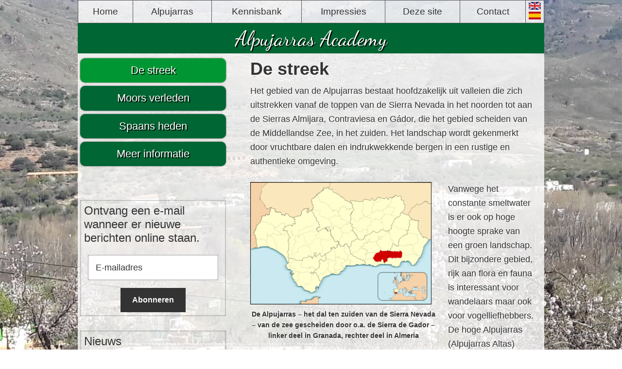

--- FILE ---
content_type: text/html; charset=UTF-8
request_url: https://alpujarras.nl/alpujarras/de-streek/
body_size: 12086
content:
<!DOCTYPE html><html lang="nl"><head ><meta charset="UTF-8" /><meta name="robots" content="noodp,noydir" /><meta name="viewport" content="width=device-width, initial-scale=1" /><link media="all" href="https://alpujarras.nl/wp-content/cache/autoptimize/css/autoptimize_2929e61f660aadad3cd09efefc8d7d35.css" rel="stylesheet"><title>De streek</title><link rel='dns-prefetch' href='//s.w.org' /><link rel="alternate" type="application/rss+xml" title=" &raquo; Feed" href="https://alpujarras.nl/feed/" /><link rel="alternate" type="application/rss+xml" title=" &raquo; Reactiesfeed" href="https://alpujarras.nl/comments/feed/" /><link rel="canonical" href="https://alpujarras.nl/alpujarras/de-streek/" /> <script type="text/javascript">window._wpemojiSettings = {"baseUrl":"https:\/\/s.w.org\/images\/core\/emoji\/13.0.0\/72x72\/","ext":".png","svgUrl":"https:\/\/s.w.org\/images\/core\/emoji\/13.0.0\/svg\/","svgExt":".svg","source":{"concatemoji":"https:\/\/alpujarras.nl\/wp-includes\/js\/wp-emoji-release.min.js?ver=24a12147bca9d422d19cd31a91e7b131"}};
			!function(e,a,t){var n,r,o,i=a.createElement("canvas"),p=i.getContext&&i.getContext("2d");function s(e,t){var a=String.fromCharCode;p.clearRect(0,0,i.width,i.height),p.fillText(a.apply(this,e),0,0);e=i.toDataURL();return p.clearRect(0,0,i.width,i.height),p.fillText(a.apply(this,t),0,0),e===i.toDataURL()}function c(e){var t=a.createElement("script");t.src=e,t.defer=t.type="text/javascript",a.getElementsByTagName("head")[0].appendChild(t)}for(o=Array("flag","emoji"),t.supports={everything:!0,everythingExceptFlag:!0},r=0;r<o.length;r++)t.supports[o[r]]=function(e){if(!p||!p.fillText)return!1;switch(p.textBaseline="top",p.font="600 32px Arial",e){case"flag":return s([127987,65039,8205,9895,65039],[127987,65039,8203,9895,65039])?!1:!s([55356,56826,55356,56819],[55356,56826,8203,55356,56819])&&!s([55356,57332,56128,56423,56128,56418,56128,56421,56128,56430,56128,56423,56128,56447],[55356,57332,8203,56128,56423,8203,56128,56418,8203,56128,56421,8203,56128,56430,8203,56128,56423,8203,56128,56447]);case"emoji":return!s([55357,56424,8205,55356,57212],[55357,56424,8203,55356,57212])}return!1}(o[r]),t.supports.everything=t.supports.everything&&t.supports[o[r]],"flag"!==o[r]&&(t.supports.everythingExceptFlag=t.supports.everythingExceptFlag&&t.supports[o[r]]);t.supports.everythingExceptFlag=t.supports.everythingExceptFlag&&!t.supports.flag,t.DOMReady=!1,t.readyCallback=function(){t.DOMReady=!0},t.supports.everything||(n=function(){t.readyCallback()},a.addEventListener?(a.addEventListener("DOMContentLoaded",n,!1),e.addEventListener("load",n,!1)):(e.attachEvent("onload",n),a.attachEvent("onreadystatechange",function(){"complete"===a.readyState&&t.readyCallback()})),(n=t.source||{}).concatemoji?c(n.concatemoji):n.wpemoji&&n.twemoji&&(c(n.twemoji),c(n.wpemoji)))}(window,document,window._wpemojiSettings);</script> <script type='text/javascript' src='https://alpujarras.nl/wp-content/cache/autoptimize/js/autoptimize_single_49edccea2e7ba985cadc9ba0531cbed1.js?ver=1.12.4-wp' id='jquery-core-js'></script> <script type='text/javascript' id='wprmenu.js-js-extra'>var wprmenu = {"zooming":"no","from_width":"695","push_width":"695","menu_width":"100","parent_click":"yes","swipe":"no","enable_overlay":""};</script> <!--[if lt IE 9]> <script type='text/javascript' src='https://alpujarras.nl/wp-content/themes/genesis/lib/js/html5shiv.min.js?ver=3.7.3' id='html5shiv-js'></script> <![endif]--><link rel="https://api.w.org/" href="https://alpujarras.nl/wp-json/" /><link rel="alternate" type="application/json" href="https://alpujarras.nl/wp-json/wp/v2/pages/95" /><link rel="EditURI" type="application/rsd+xml" title="RSD" href="https://alpujarras.nl/xmlrpc.php?rsd" /><link rel="alternate" type="application/json+oembed" href="https://alpujarras.nl/wp-json/oembed/1.0/embed?url=https%3A%2F%2Falpujarras.nl%2Falpujarras%2Fde-streek%2F" /><link rel="alternate" type="text/xml+oembed" href="https://alpujarras.nl/wp-json/oembed/1.0/embed?url=https%3A%2F%2Falpujarras.nl%2Falpujarras%2Fde-streek%2F&#038;format=xml" /><link rel="pingback" href="https://alpujarras.nl/xmlrpc.php" /><style>@import url('https://fonts.googleapis.com/css?family=Dancing+Script');

.post-edit-link{display:none}
a:focus{outline:0;}

body{background-color:initial;word-break:break-word;}
body,h1,h2,h3,h4,h5,h6{font-family:"Comic Sans MS", sans-serif;}
.nav-primary{border-bottom:0;text-align:center;}
.genesis-nav-menu{display:table;}
.nav-primary .genesis-nav-menu .menu-item{
display:table-cell;
text-align:center;
border:1px solid #555;
vertical-align:middle;
}
.nav-primary .genesis-nav-menu .menu-item .sub-menu .menu-item{
display:inline-block;
text-align:left;
}
.nav-primary .genesis-nav-menu li.menu-item:not(:first-child){border-left:0;}
.nav-primary .genesis-nav-menu .menu-item .sub-menu li.menu-item{border-left:initial;}
.nav-primary .genesis-nav-menu a{padding:.7em;font-weight:normal;font-size:1.2em;}
.genesis-nav-menu a:hover,.genesis-nav-menu a:focus,.genesis-nav-menu .current-menu-item > a, .genesis-nav-menu .sub-menu .current-menu-item > a:hover{
color:#006633;
text-decoration:none;
transition:all linear .2s;
transform:scale(1.05);
}
.genesis-nav-menu li.menu-flags a{
display:block;
margin:1px 0;
padding:0;
}
.genesis-nav-menu li.menu-flags a:hover{
transition:initial;
transform:initial;
}
.menu-flags a img{
width:25px;
}

.site-inner{padding-top:0;}
.site-inner,.wrap{background-color:rgba(255,255,255,.8);}
.grn-box{background-color:#006633;text-align:center;}
.grn-title{font-family:'Dancing Script', cursive;color:#fff;font-size:2.4em;font-weight:normal;text-shadow:2px 2px #000;line-height:145%;margin:0;}
.grn-box a{
display:inline-block;
font-family:Arial, 'Helvetica Neue', Helvetica, sans-serif;
color:#fff;
text-decoration:none;
letter-spacing:1;
padding:.5em 1em;
}
.grn-box a:hover{text-decoration:underline;}

.content-sidebar-wrap{padding:0 5px 5px;}
main{padding-top:10px;}
main article{text-shadow:0px 0px 4px #fff;}
.full-width-content main{float:initial;}
.full-width-content main article{padding:.5em 1em 1em;}
.blog-template-description{
padding:.5em 1em;
margin-bottom:1em;
}
.page-template-page_blog main article{
background-color:rgba(255,255,255,.8);
margin:0 .5em .5em;
padding:.5em;
box-shadow:0 0 3px #555;
}
.page-template-page_blog main article:hover{
background-color:#fff;
}

.page-template-page_blog article .entry-title-link{
color:#006633;
text-decoration:none;
}
.page-template-page_blog article .entry-title-link:hover{
text-decoration:underline;
transition:all linear .2s;
}
.page-template-page_blog main article .entry-content p{
margin:0;
}

.page-id-14 aside section + section,.parent-pageid-14 aside section + section,.post-top-parent-ID-14 aside section + section{display:none;}
.page-id-14 aside section + section +section, .parent-pageid-14 aside section + section + section, .post-top-parent-ID-14 aside section + section +section{display:block;}
.page-id-24 aside h2 + section,.parent-pageid-24 aside h2 + section,.post-top-parent-ID-24 aside h2 + section{display:none;}

.page-id-203 article.post header p{margin-bottom:0;}
.page-id-203 article.post div.entry-content{display:none;}

aside .menu{margin:10px 0;}
aside .menu li{padding-bottom:0;margin-bottom:7px;}
aside .menu .menu-item a{display:block;
background-color:#006633;
color:#fff;
font-size:1.4em;
text-decoration:none;
text-align:center;
text-shadow:2px 2px #000;
padding:.32em 0;
border-radius:10px;
box-shadow:0 0 3px #555;
}
aside .menu .menu-item a:hover{
background-color:#005633;
transition:all linear .2s;
transform:scale(1.015);
}
aside .menu .current-menu-item a,aside .menu .current-menu-parent a{background-color:#009633;}
aside .menu .menu-item .sub-menu{display:none;}
aside .menu .current-menu-item .sub-menu,aside .menu .current-menu-parent .sub-menu{display:block;}
aside .menu .sub-menu li{margin:0;}
aside .menu .menu-item .sub-menu a{
text-align:left;
color:#000;
background-color:#fff;
padding:4px 10px;
margin:10px auto;
width:90%;
border-radius:initial;
text-shadow:none;
box-shadow:0 0 3px #aaa;
transition:transform linear .2s;
}
aside .menu .sub-menu .current-menu-item a,aside .menu .sub-menu .menu-item a:hover{
border:1px solid green ;
padding:3px 9px;
}
aside .menu .sub-menu .menu-item a:hover{
transform:scale(1.015);
}

aside h3.widget-title{font-weight:400;}
.sidebar .jetpack_subscription_widget{
padding:.5em;
box-shadow:inset 0 0 3px #555;
margin-bottom:30px;
}
.jetpack_subscription_widget form{text-align:center;}
.jetpack_subscription_widget form input[type=email]{box-shadow:inset 0 0 3px #555;}
.jetpack_subscription_widget form p{margin-bottom:15px;}
.jetpack_subscription_widget form input[type=submit]{
margin-bottom:10px;
background-color:#006633;
box-shadow:0 0 3px #555;
}
.jetpack_subscription_widget form input[type=submit]:hover{
background-color:#009633;
transform:scale(1.015);
}
.jetpack_subscription_widget div.success{
background-color:#fff;
padding:.5em;
border:2px solid orange;
}

.widget_recent_entries{
padding:.5em;
box-shadow:inset 0 0 3px #555;
}
.widget_recent_entries li{padding:0;}
.widget_recent_entries a{
display:block;
color:#006633;
font-weight:bold;
font-size:1.2em;
text-decoration:none;
padding:.4em .4em;
box-shadow:0 0 1px #555;
}
.widget_recent_entries a:hover{background-color: rgba(255,255,255,.7);}

.entry{margin-bottom:0;}
.entry-content a{font-weight:bold;color:#006633;}

.wpcf7-form input,.wpcf7-form textarea{border:1px solid #555;}
/*
.wpcf7-form input[type="checkbox"]{outline:1px solid #555}
*/
.wpcf7-form span.Privacybeleid{
background-color:#fff;
padding:9px 17px 12px 0;
border:1px solid #555;
}

.wpcf7-form .wpcf7-response-output{background-color:#fff;}

.home-tiles{text-align:center;}
.home-tiles .flip-container{
display:inline-block;
margin:.5em 3em;
-webkit-perspective:1000;-moz-perspective: 1000;-ms-perspective:1000;perspective:1000px;-ms-transform:perspective(1000px);-moz-transform:perspective(1000px);-moz-transform-style:preserve-3d;-ms-transform-style:preserve-3d;
}
.home-tiles .flip-container:hover .back{-webkit-transform:rotateY(0deg);-moz-transform:rotateY(0deg);-o-transform:rotateY(0deg);-ms-transform:rotateY(0deg);transform:rotateY(0deg);}
.home-tiles .flip-container:hover .front{-webkit-transform:rotateY(180deg);-moz-transform:rotateY(180deg);-o-transform:rotateY(180deg);transform:rotateY(180deg);}
.home-tiles .flip-container,.home-tiles .front,.home-tiles .back{width:320px;height:240px;border-radius:20px;}
.home-tiles .flip-container:hover,.home-tiles .flip-container:hover .front,.home-tiles .flip-container:hover .back{}
.home-tiles .flipper{text-align:center;
-webkit-transition:0.6s;-webkit-transform-style:preserve-3d;-ms-transition:0.6s;-moz-transition:0.6s;-moz-transform:perspective(1000px);-moz-transform-style:preserve-3d;-ms-transform-style:preserve-3d;transition:0.6s;transform-style:preserve-3d;position:relative;
}
.home-tiles .front,.home-tiles .back{display:table;
box-shadow:0 0 5px #888;
-webkit-backface-visibility:hidden;-moz-backface-visibility:hidden;-ms-backface-visibility:hidden;backface-visibility:hidden;-webkit-transition:0.6s;-webkit-transform-style:preserve-3d;-webkit-transform:rotateY(0deg);-moz-transition:0.6s;-moz-transform-style:preserve-3d;-moz-transform:rotateY(0deg);-o-transition:0.6s;-o-transform-style:preserve-3d;-o-transform:rotateY(0deg);-ms-transition:0.6s;-ms-transform-style:preserve-3d;-ms-transform:rotateY(0deg);transition:0.6s;transform-style:preserve-3d;transform:rotateY(0deg);position:absolute;top:0;left:0;
}
.home-tiles .tile1 .front{background:url(wp-content/uploads/geschiedenis-alpujarras.jpg);background-size:contain;}
.home-tiles .tile2 .front{background:url(wp-content/uploads/val-van-granada.jpg);background-size:contain;}
.home-tiles .tile3 .front{background:url(wp-content/uploads/denken-alpujarras.jpg);background-size:contain;}
.home-tiles .tile4 .front{background:url(wp-content/uploads/wandelen-fietsen-alpujarras.jpg);background-size:contain;}
.home-tiles .front{-webkit-transform:rotateY(0deg);-ms-transform:rotateY(0deg);z-index:2;}
.home-tiles .back{background:rgba(255, 255, 255, 0.5);
-webkit-transform:rotateY(-180deg);-moz-transform:rotateY(-180deg);-o-transform:rotateY(-180deg);-ms-transform:rotateY(-180deg);transform:rotateY(-180deg);
}
.home-tiles .front h2{
display:table-cell;
vertical-align:middle;
color:#fff;
text-shadow:2px 2px 5px #000;
font-size:2em;
font-weight:normal;
}
.home-tiles .back p{
color:#000;
text-align:left;
display:table-cell;
vertical-align:middle;
padding:0 1em;}
.home-tiles a{font-weight:initial;}

table{word-break:initial;}
.taligncenter{text-align:center;}

table.tborder th,table.tborder td{border:1px solid #555;}
table.tcellpadding5 th,table.tcellpadding5 td{padding:5px;}
table.tcellpadding10 th,table.tcellpadding10 td{padding:10px;}

@media screen and (min-width: 1021px){
.sidebar-content main article{padding-right:.7em;}
}
@media screen and (max-width: 1020px){
.genesis-nav-menu li.menu-flags{min-width:31px;}
.sidebar-content .content-sidebar-wrap main{
border-bottom:2px dotted #ccc;
margin-bottom:2em;
}
.sidebar-content .content-sidebar-wrap main,.sidebar-content .content-sidebar-wrap aside{float:none;}
.content-sidebar-wrap aside{
max-width:400px;
margin:0 auto;
}
.sidebar-content main article{padding-left:.7em;padding-right:.7em;}
.home-tiles .flip-container{margin:.2em;}
}
@media screen and (max-width: 880px){
.site-inner, .wrap{padding-left:0;padding-right:0;}
}
@media screen and (max-width: 715px){
.full-width-content main article,.sidebar-content main article{padding:.5em 0 1em;}
}
@media screen and (max-width: 695px){
nav.nav-primary{display:none;}
#menu-item-664{margin-bottom:1.5em!important;}
.menu-item-667 a{background-image:url(https://alpujarras.nl/wp-content/uploads/flag-en-mobile.png);}
.menu-item-668 a{background-image:url(https://alpujarras.nl/wp-content/uploads/flag-es-mobile.png);}
.menu-item-667 a,.menu-item-668 a{
background-repeat:no-repeat;
background-position:left center;
padding-left:40px!important;
margin-left:.5em;
}
}
@media screen and (max-width: 350px){
.home-tiles .flip-container, .home-tiles .front, .home-tiles .back{
width:280px;
height:210px;
font-size:.9em;
}
}
@media screen and (max-width: 319px){
.home-tiles .front h2{font-size:2.5rem;}
.home-tiles .flip-container, .home-tiles .front, .home-tiles .back{
width:220px;
height:165px;
font-size:1.2rem;
}
}
@media screen and ( min-width:1921px ){
body:not(.page-id-42):not(.parent-pageid-42):not(.page-id-1944):not(.parent-pageid-1944){background:url(/wp-content/uploads/alpujarras-bg-4128.jpg) no-repeat center center fixed;}
body.page-id-42,body.parent-pageid-42{background:url(/wp-content/uploads/alpujarras-denken-bg-2993.jpg) no-repeat center center fixed;}
body.page-id-1944,body.parent-pageid-1944{background:url(/wp-content/uploads/alpujarras-sevilla-bg-2993.jpg) no-repeat center center fixed;}
body{
-webkit-background-size:cover;
-moz-background-size:cover;
-o-background-size:cover;
background-size:cover;}
}
@media screen and ( min-width:1000px ) and (max-width: 1920px){
body:not(.page-id-42):not(.parent-pageid-42):not(.page-id-1944):not(.parent-pageid-1944){background:url(/wp-content/uploads/alpujarras-bg.jpg) no-repeat center center fixed;}
body.page-id-42,body.parent-pageid-42{background:url(/wp-content/uploads/alpujarras-denken-bg.jpg) no-repeat center center fixed;}
body.page-id-1944,body.parent-pageid-1944{background:url(/wp-content/uploads/alpujarras-sevilla-bg.jpg) no-repeat center center fixed;}
body{
-webkit-background-size:cover;
-moz-background-size:cover;
-o-background-size:cover;
background-size:cover;}
}</style><link rel="icon" href="https://alpujarras.nl/wp-content/uploads/cropped-alpujarras-1-32x32.png" sizes="32x32" /><link rel="icon" href="https://alpujarras.nl/wp-content/uploads/cropped-alpujarras-1-192x192.png" sizes="192x192" /><link rel="apple-touch-icon" href="https://alpujarras.nl/wp-content/uploads/cropped-alpujarras-1-180x180.png" /><meta name="msapplication-TileImage" content="https://alpujarras.nl/wp-content/uploads/cropped-alpujarras-1-270x270.png" /></head><body class="page-template-default page page-id-95 page-child parent-pageid-14 header-full-width sidebar-content post-top-parent-ID-14" itemscope itemtype="https://schema.org/WebPage"><div class="site-container"><ul class="genesis-skip-link"><li><a href="#genesis-nav-primary" class="screen-reader-shortcut"> Spring naar de hoofdnavigatie</a></li><li><a href="#genesis-content" class="screen-reader-shortcut"> Skip to content</a></li><li><a href="#genesis-sidebar-primary" class="screen-reader-shortcut"> Spring naar de eerste sidebar</a></li></ul><nav class="nav-primary" aria-label="Hoofd" itemscope itemtype="https://schema.org/SiteNavigationElement" id="genesis-nav-primary"><div class="wrap"><ul id="menu-main" class="menu genesis-nav-menu menu-primary js-superfish"><li id="menu-item-37" class="menu-item menu-item-type-post_type menu-item-object-page menu-item-home menu-item-37"><a href="https://alpujarras.nl/" itemprop="url"><span itemprop="name">Home</span></a></li><li id="menu-item-36" class="menu-item menu-item-type-post_type menu-item-object-page current-page-ancestor menu-item-36"><a href="https://alpujarras.nl/alpujarras/" itemprop="url"><span itemprop="name">Alpujarras</span></a></li><li id="menu-item-35" class="menu-item menu-item-type-post_type menu-item-object-page menu-item-35"><a href="https://alpujarras.nl/cursussen/" itemprop="url"><span itemprop="name">Kennisbank</span></a></li><li id="menu-item-4001" class="menu-item menu-item-type-post_type menu-item-object-page menu-item-4001"><a href="https://alpujarras.nl/impressies/fotos-uit-de-omgeving/" itemprop="url"><span itemprop="name">Impressies</span></a></li><li id="menu-item-33" class="menu-item menu-item-type-post_type menu-item-object-page menu-item-33"><a href="https://alpujarras.nl/deze-site/" itemprop="url"><span itemprop="name">Deze site</span></a></li><li id="menu-item-32" class="menu-item menu-item-type-post_type menu-item-object-page menu-item-32"><a href="https://alpujarras.nl/contact/" itemprop="url"><span itemprop="name">Contact</span></a></li><li class="menu-item menu-flags"><a href="//alpujarras.nl/en/"><img src="/wp-content/uploads/flag-en.png" alt="UK flag for English information" title="English"></a><a href="//alpujarras.nl/es/"><img src="/wp-content/uploads/flag-es.png" alt="Spanish flag for Spanish information" title="Español"></a></li></ul></div></nav><div class="site-inner"><div class="grn-box"><h3 class="grn-title">Alpujarras Academy</h3></div><div class="content-sidebar-wrap"><main class="content" id="genesis-content"><article class="post-95 page type-page status-publish entry" itemscope itemtype="https://schema.org/CreativeWork"><header class="entry-header"><h1 class="entry-title" itemprop="headline">De streek</h1></header><div class="entry-content" itemprop="text"><p>Het gebied van de Alpujarras bestaat hoofdzakelijk uit valleien die zich uitstrekken vanaf de toppen van de Sierra Nevada in het noorden tot aan de Sierras Almijara, Contraviesa en Gádor, die het gebied scheiden van de Middellandse Zee, in het zuiden. Het landschap wordt gekenmerkt door vruchtbare dalen en indrukwekkende bergen in een rustige en authentieke omgeving.</p><div id="attachment_218" style="width: 383px" class="wp-caption alignleft"><img aria-describedby="caption-attachment-218" loading="lazy" class="wp-image-218" src="https://alpujarras.nl/wp-content/uploads/2018/09/Alpujarras-Location1-300x202.png" alt="" width="373" height="251" srcset="https://alpujarras.nl/wp-content/uploads/2018/09/Alpujarras-Location1-300x202.png 300w, https://alpujarras.nl/wp-content/uploads/2018/09/Alpujarras-Location1-768x518.png 768w, https://alpujarras.nl/wp-content/uploads/2018/09/Alpujarras-Location1.png 1000w" sizes="(max-width: 373px) 100vw, 373px" /><p id="caption-attachment-218" class="wp-caption-text">De Alpujarras &#8211; het dal ten zuiden van de Sierra Nevada &#8211; van de zee gescheiden door o.a. de Sierra de Gador &#8211; linker deel in Granada, rechter deel in Almeria</p></div><p>Vanwege het constante smeltwater is er ook op hoge hoogte sprake van een groen landschap. Dit bijzondere gebied, rijk aan flora en fauna is interessant voor wandelaars maar ook voor vogelliefhebbers. De hoge Alpujarras (Alpujarras Altas) bestaan hoofdzakelijk uit bergruggen en dalen, die haaks op de hoofdas van de Sierra Nevada liggen. In dit gebied zijn de hoogste pieken Pico Veleta en Mulhacen meestal goed zichtbaar. Hier ligt ook het hoogstgelegen dorp van Spanje Trevélez.</p><p>De belangrijke rivieren in dit gebied zijn de rio Guadalfeo (in het Granadiense deel) en de rio Andarax (in het Almeriense deel). Zij stromen tussen de hoge en de lage Alpujarras. In het dal bevinden zich de cortijos (boerderijen). De zuidelijke Alpujarras lopen over in het kustgebergte, de Sierra de Contraviesa. Hier vindt u kleine witte dorpjes en vele wijn-, amandel- en olijfboomgaarden.</p><p>Een deel van de Alpujarras ligt in het Natuurpark <a href="https://nl.wikipedia.org/wiki/Sierra_Nevada_(Spanje)" target="_blank" rel="noopener">Sierra Nevada</a> (in totaal ca. 170.000 hectare groot). Het Natuurpark wordt aan de zuidkant begrensd door de weg Lanjaron-Pitres-Berchules-Laujar de Andarax-Fondón-Canjayar. Ongeveer 90.000 hectare werd in 1999 tot Nationaal Park uitgeroepen, waarmee de hoogste toppen en hun omliggende gebied extra speciale bescherming genieten. Dit is voor het behoud van het ecosysteem en de bedreigde endemische plantensoorten belangrijk. Het gebied waarin de Veleta en Mulhacen liggen is niet toegankelijk voor auto&#8217;s maar wel voor wandelaars of fietsers. Naast natuurbeheer heeft het Natuurpark nog andere doelen: de economische groei van dorpen in het gebied en het behoud van de aanwezige cultuurrijkdommen.</p><p>Het Granadiense deel is behoorlijk &#8220;verEngelst&#8221; en toeristisch. Het Almeriense deel is nog &#8220;authentiek Spaans&#8221;, het is voor Spanjaarden een aantrekkelijk gebied voor vakanties &#8220;in de bergen&#8221; en een tweede huis hebben in Laujar of Fondón telt.</p><p><strong>De Alta Alpujarra Almeriense</strong></p><div id="attachment_3421" style="width: 329px" class="wp-caption alignleft"><img aria-describedby="caption-attachment-3421" loading="lazy" class="wp-image-3421" src="https://alpujarras.nl/wp-content/uploads/2020/08/Alta-Alpujarra-Almeriense-logo-2020.jpg" alt="" width="319" height="179" /><p id="caption-attachment-3421" class="wp-caption-text">Het gemeenschappelijke merk van de Alta Alpujarra Almeriense</p></div><p>Met dit initiatief willen 6 hooggelegen gemeentes/dorpen van het Almeriense deel van de Alpujarras gaan samenwerken waar het hun positionering naar buiten betreft. Het gaat om Laujar de Andarax, Fondón, Fuente Victoria, Alcolea, Paterna del Rio en Bayarcál. De dorpen liggen allemaal op zo&#8217;n 1.000 meter hoogte tegen de zuidflank van de Sierra Nevada.</p><p>De saenwerking krijgt vorm sinds 2020. Met dit gemeenschappelijke merk willen de gemeenten zowel hun economische waarde als hun toeristische aantrekkelijkheid onder de aandacht gaan brengen. Er komt een afzonderlijke website met informatie. Alpujarras Academy steunt het initiatief van harte, en met een beetje Engels &#8230;</p><p><strong>Het klimaat</strong><br /> Het klimaat van de Alpujarras kent vanwege zijn hoogteverschillen grote contrasten. De zomers zijn warm en droog maar extreme hitte zoals in andere gebieden van Andalusië kent men hier niet. De meeste regen valt in de herfst maar ook er zijn grote contrasten tussen de lagere gebieden en de hogere valleien en bergtoppen. De winter kan behoorlijk koud zijn. Maar omdat de zon hier bijna altijd schijnt is het ook dan prima weer om er op uit te trekken. Vuistregel is dat er 20 graden verschil is tussen dag en nacht. In de zomer op 1000 meter hoogte (veel dorpjes liggen zo hoog): bij een dagtemperatuur van 35 graden een nacht van 20 graden; in de winter bij een dagtemperatuur van 20 graden een nacht van rond het vriespunt.</p><p><strong>De Indalo van Almeria</strong><br /> De Indalo is een prehistorisch magisch symbool, dat meer dan 100 jaar geleden gevonden werd in <a href="http://www.hazyenves.es/cueva-de-los-letreros/">de grot van &#8220;Los Letreros&#8221;</a> (&#8220;De Borden&#8221;) in het natuurpark Sierra de María-Los Vélez in Vélez Blanco, Almería, Spain.</p><div id="attachment_1060" style="width: 199px" class="wp-caption alignleft"><img aria-describedby="caption-attachment-1060" loading="lazy" class="wp-image-1060" src="https://alpujarras.nl/wp-content/uploads/2018/12/Indalo-grottekening.jpg" alt="" width="189" height="252" /><p id="caption-attachment-1060" class="wp-caption-text">De grottekening van de Indalo</p></div><p>De Indalo is een gelukssymbool geworden in Almeria, Je vindt het op huizen en ook ondernemers gebruiken het. Het beschermt tegen het kwade en geldt als een totem, dus als een natuurlijk of bovennatuurlijk voorwerp, wezen of dier dat persoonlijke symbolische betekenis voor een individu heeft en met wiens fenomenen en energie men zich sterk verbonden voelt. Maar die werking heeft het alleen als het een geschenk is. De oorsprong gaat terug tot 2500 voor onze jaartelling Het pictogram is vernoemd  naar de heilige Sint Indaletius. Indalo komt van het latijn Indo Eccius (Boodschapper van de Goden; meervoud – dat (nog) wel …) in de Iberische taal.</p><p>Volgens de legende was de Indalo een geest die een regenboog in zijn handen kon houden en dragen (vandaar de boog boven de mens-figuur). De Indalo is door de provincie Almeria als haar officiële symbool geadopteerd. Sommigen geloven dat het verhaal achter het symbool dat is van een mens die in een grot schuilt voor de regen, en wanneer de regen ophoudt verschijnt er een regenboog. Als de mens wegloopt van de wand va de grot blijft het beeld daar achter. De Amerikaanse organisatie ter bescherming van inheemse cultuur Cultural</p><p><strong>Bezoek de Grot van Los Letreros</strong><br /> Dit gebied is door UNESCO uitgeroepen tot historisch erfgoed. Op de weg van Velez Rubio naar Velez Blanco neem je nèt voor Velez Blanco de afslag naar links. Volg het bordje Cuevas de Los Letreros. Een klein weggetje voert je langs historische overblijfselen, want hier is 6500 jaar geleden een prehistorisch dorp opgericht. De grotten (cuevas) kun je alleen met een gids bezoeken, zorg voor goed schoeisel want er is geen mooi pad naar boven.</p><p>Lees hier een (nog) wat uitgebreidere uitleg, met ook aandacht voor de meer recente ontwikkelingen en aandacht voor het symbool in het Engels <a href="http://www.andalucia.com/province/almeria/indalo/home.htm">op de website van Andalucia.com.</a></p><p><strong>Eerste nederzetting op het Iberisch schiereiland werd gesticht in Almería</strong></p><p>Onderzoekers van de Universiteit van Granada hebben ontdekt dat de oudste stad van het Iberisch schiereiland 5000 jaar geleden werd gesticht nabij de huidige stad Almería. De stad werd gebouwd rondom een necropolis die meer dan duizend jaar in gebruik is geweest.</p><p>Bij belangrijke historische nederzettingen in Spanje denk je al snel aan steden als Barcelona, Madrid, Sevilla of Valencia. Maar van deze steden was 5 duizend jaar geleden nog niet veel te zien. De eerste stad van wat nu Spanje en Portugal is, bevindt zich zo’n 25 kilometer ten noorden van Almería en heet <a href="https://www.andalucia.org/en/santa-fe-de-mondujar-cultural-tourism-enclave-arqueologico-los-millares" target="_blank" rel="noopener">Los Millares</a>.</p><p>Gonzalo Aranda, leider van het onderzoek naar deze archeologische nederzetting, vertelt aan de Spaanse krant La Vanguardia dat hij samen met een team van archeologen in 2012 startte met een onderzoek naar de datering van Los Millares en megalithische samenlevingen op het zuidoosten van het schiereiland. Zij ontdekten dat de necropolis Los Millares tussen 3219 en 3124 voor Christus in gebruik moet zijn genomen, de tot nu toe oudste nederzetting die wetenschappers hebben kunnen dateren.</p><p><strong>Belangrijke West-Europese archeologische vindplaats</strong></p><p>Los Millares is een van de belangrijkste archeologische vindplaatsen van West-Europa en werd ontdekt aan het einde van de negentiende eeuw, bij de aanleg van een spoorlijn tussen Almería en Linares en bevindt zich op een heuvel in de huidige gemeente Santa Fe de Mondújar, op enkele kilometers van de mediterrane kust. Op deze plaats werd een dubbel ommuurde enclave van liefst 19 hectare gesticht met verdedigingswerken en een begraafplaats met 80 collectieve graven. De rijkdom aan grafgiften in deze cultuur was uniek en bestond onder andere uit struisvogeleierschalen en voorwerpen van amber en ivoor.</p><p>Het einde van de begrafenisrituelen en het leven in de stad om de begraafplaats heen, voltrok zich volgens het recente onderzoek gelijktijdig in de kopertijd, rond 2200 voor Christus. Uit de uiteenlopende dateringen van de graven kan worden opgemaakt dat de necropolis in diverse tijdvlakken en met verschillende intensiteit werd gebruikt. Dat heeft de onderzoekers in de gelegenheid gesteld om de verschillende begrafenisrituelen chronologisch in kaart te brengen. Tot nu toe werd ervan uitgegaan dat de cultuur van Los Millares zich binnen één tijdvlak had afgespeeld. De nederzetting die ooit gesticht werd als een heilige plaats, werd in de daaropvolgende eeuwen bewoond door verschillende sociale groeperingen waarmee de eerste stad van het Iberisch Schiereiland geboren was.</p><p><strong>Steden ontstonden niet om economische motieven</strong></p><p>Het ontstaan van de eerste steden heeft volgens Aranda niets te maken met economische motieven, zoals vaak wordt gesuggereerd. De reden moet eerder gezocht worden in het stichten van een beschermde plaats waar de diverse bevolkingsgroepen uit de diverse historische tijdvlakken op een beschermde en veilige manier uiting konden geven aan hun perceptie van de realiteit die traditiegetrouw voor de hele mensheid verborgen is gebleven.</p><p>Volgens het onderzoek van Aranda werd de nederzetting zo’n 4.100 jaar geleden voorgoed verlaten en ontstond in dit gebied de Arga cultuur die zich over het hele oostelijke deel van Andalusië en de Levant verspreidde gedurende de Bronstijd.</p><p>(<strong>Bron</strong>: <a href="https://inspanje.nl/cultuur/13340/eerste-nederzetting-op-iberisch-schiereiland-werd-gesticht-in-almeria/">InSpanje</a>, 2 mei 2020)</p></div></article></main><aside class="sidebar sidebar-primary widget-area" role="complementary" aria-label="Primaire Sidebar" itemscope itemtype="https://schema.org/WPSideBar" id="genesis-sidebar-primary"><h2 class="genesis-sidebar-title screen-reader-text">Primaire Sidebar</h2><section id="nav_menu-2" class="widget widget_nav_menu"><div class="widget-wrap"><div class="menu-side-alpujarras-container"><ul id="menu-side-alpujarras" class="menu"><li id="menu-item-109" class="menu-item menu-item-type-post_type menu-item-object-page current-menu-item page_item page-item-95 current_page_item menu-item-109"><a href="https://alpujarras.nl/alpujarras/de-streek/" aria-current="page" itemprop="url">De streek</a></li><li id="menu-item-107" class="menu-item menu-item-type-post_type menu-item-object-page menu-item-107"><a href="https://alpujarras.nl/alpujarras/moors-verleden/" itemprop="url">Moors verleden</a></li><li id="menu-item-106" class="menu-item menu-item-type-post_type menu-item-object-page menu-item-106"><a href="https://alpujarras.nl/alpujarras/spaans-heden/" itemprop="url">Spaans heden</a></li><li id="menu-item-162" class="menu-item menu-item-type-post_type menu-item-object-page menu-item-162"><a href="https://alpujarras.nl/alpujarras/meer-informatie/" itemprop="url">Meer informatie</a></li></ul></div></div></section><section id="nav_menu-3" class="widget widget_nav_menu"><div class="widget-wrap"><div class="menu-side-cursussen-container"><ul id="menu-side-cursussen" class="menu"><li id="menu-item-1984" class="menu-item menu-item-type-post_type menu-item-object-page menu-item-has-children menu-item-1984"><a href="https://alpujarras.nl/cursussen/al-andalus-moors-spanje/" itemprop="url">Al-Andalus (Moors Spanje)</a><ul class="sub-menu"><li id="menu-item-2011" class="menu-item menu-item-type-post_type menu-item-object-page menu-item-2011"><a href="https://alpujarras.nl/cursussen/al-andalus-moors-spanje/cursusinhoud/" itemprop="url">Eerste oriëntatie Al-Andalus</a></li><li id="menu-item-2015" class="menu-item menu-item-type-post_type menu-item-object-page menu-item-2015"><a href="https://alpujarras.nl/cursussen/al-andalus-moors-spanje/cursusmateriaal/" itemprop="url">Kenbronnen</a></li><li id="menu-item-1989" class="menu-item menu-item-type-post_type menu-item-object-page menu-item-1989"><a href="https://alpujarras.nl/cursussen/al-andalus-moors-spanje/verder-lezen-al-andalus/" itemprop="url">Verder lezen</a></li></ul></li><li id="menu-item-114" class="menu-item menu-item-type-post_type menu-item-object-page menu-item-has-children menu-item-114"><a href="https://alpujarras.nl/cursussen/geschiedenis/" itemprop="url">Geschiedenis van al-Andalus</a><ul class="sub-menu"><li id="menu-item-196" class="menu-item menu-item-type-post_type menu-item-object-page menu-item-196"><a href="https://alpujarras.nl/cursussen/geschiedenis/cursusinhoud-geschiedenis/" itemprop="url">Eerste oriëntatie Geschiedenis</a></li><li id="menu-item-195" class="menu-item menu-item-type-post_type menu-item-object-page menu-item-195"><a href="https://alpujarras.nl/cursussen/geschiedenis/cursusmateriaal-geschiedenis/" itemprop="url">Kenbronnen</a></li><li id="menu-item-194" class="menu-item menu-item-type-post_type menu-item-object-page menu-item-194"><a href="https://alpujarras.nl/cursussen/geschiedenis/verder-lezen-geschiedenis/" itemprop="url">Verder lezen</a></li></ul></li><li id="menu-item-113" class="menu-item menu-item-type-post_type menu-item-object-page menu-item-has-children menu-item-113"><a href="https://alpujarras.nl/cursussen/denken/" itemprop="url">Denken in al-Andalus</a><ul class="sub-menu"><li id="menu-item-237" class="menu-item menu-item-type-post_type menu-item-object-page menu-item-237"><a href="https://alpujarras.nl/cursussen/denken/cursusinhoud-denken/" itemprop="url">Eerste oriëntatie Denken</a></li><li id="menu-item-236" class="menu-item menu-item-type-post_type menu-item-object-page menu-item-236"><a href="https://alpujarras.nl/cursussen/denken/cursusmateriaal-denken/" itemprop="url">Kenbronnen</a></li><li id="menu-item-283" class="menu-item menu-item-type-post_type menu-item-object-page menu-item-283"><a href="https://alpujarras.nl/cursussen/denken/verder-lezen-denken/" itemprop="url">Verder lezen</a></li></ul></li><li id="menu-item-4648" class="menu-item menu-item-type-post_type menu-item-object-page menu-item-has-children menu-item-4648"><a href="https://alpujarras.nl/cursussen/inbreng-verdringing-taal/" itemprop="url">Inbreng, Verdringing en Taal</a><ul class="sub-menu"><li id="menu-item-4651" class="menu-item menu-item-type-post_type menu-item-object-page menu-item-4651"><a href="https://alpujarras.nl/cursussen/inbreng-verdringing-taal/maatschappelijk-en-wetenschappelijk-erfgoed/" itemprop="url">Maatschappelijk en Wetenschappelijk Erfgoed</a></li><li id="menu-item-4650" class="menu-item menu-item-type-post_type menu-item-object-page menu-item-4650"><a href="https://alpujarras.nl/cursussen/inbreng-verdringing-taal/gedachten-erfgoed/" itemprop="url">Gedachten-Erfgoed</a></li><li id="menu-item-4649" class="menu-item menu-item-type-post_type menu-item-object-page menu-item-4649"><a href="https://alpujarras.nl/cursussen/inbreng-verdringing-taal/taalkundig-erfgoed/" itemprop="url">Taalkundig Erfgoed</a></li><li id="menu-item-4762" class="menu-item menu-item-type-post_type menu-item-object-page menu-item-4762"><a href="https://alpujarras.nl/cursussen/inbreng-verdringing-taal/migratie-van-ideeen-en-van-mensen/" itemprop="url">Migratie van ideeën en van mensen</a></li></ul></li><li id="menu-item-3670" class="menu-item menu-item-type-post_type menu-item-object-page menu-item-3670"><a href="https://alpujarras.nl/cursussen/denken/isvw-vrienden-colums/" itemprop="url">ISVW Vrienden columns</a></li><li id="menu-item-4675" class="menu-item menu-item-type-post_type menu-item-object-page menu-item-4675"><a href="https://alpujarras.nl/cursussen/een-islam-vertaalproject/" itemprop="url">Vertaalprojecten</a></li><li id="menu-item-2421" class="menu-item menu-item-type-post_type menu-item-object-page menu-item-2421"><a href="https://alpujarras.nl/cursussen/let-me-take-you-by-the-hand/english-courses/" itemprop="url">English courses</a></li></ul></div></div></section><section id="blog_subscription-2" class="widget widget_blog_subscription jetpack_subscription_widget"><div class="widget-wrap"><h3 class="widgettitle widget-title">Ontvang een e-mail wanneer er nieuwe berichten online staan.</h3><form action="#" method="post" accept-charset="utf-8" id="subscribe-blog-blog_subscription-2"><p id="subscribe-email"> <label id="jetpack-subscribe-label"
 class="screen-reader-text"
 for="subscribe-field-blog_subscription-2"> E-mailadres </label> <input type="email" name="email" required="required"
 value=""
 id="subscribe-field-blog_subscription-2"
 placeholder="E-mailadres"
 /></p><p id="subscribe-submit"> <input type="hidden" name="action" value="subscribe"/> <input type="hidden" name="source" value="https://alpujarras.nl/alpujarras/de-streek/"/> <input type="hidden" name="sub-type" value="widget"/> <input type="hidden" name="redirect_fragment" value="blog_subscription-2"/> <button type="submit"
 name="jetpack_subscriptions_widget"
 > Abonneren </button></p></form></div></section><section id="recent-posts-2" class="widget widget_recent_entries"><div class="widget-wrap"><h3 class="widgettitle widget-title">Nieuws</h3><ul><li> <a href="https://alpujarras.nl/de-geschiedenis-herschreven-of-ook-de-verdringing-van-de-ander/">De Geschiedenis herschreven, of ook de Verdringing van de ander</a></li><li> <a href="https://alpujarras.nl/de-mede-menselijke-maat/">De mede-menselijke maat</a></li><li> <a href="https://alpujarras.nl/geven-en-delen/">Geven en Delen</a></li><li> <a href="https://alpujarras.nl/islamofobie-versus-convivencia/">Islamofobie versus convivencia</a></li><li> <a href="https://alpujarras.nl/in-de-wereld-staan-maar-pas-op-juni-2025/">In de wereld staan … Maar pas op &#8211; de column voor het Vriendenmagazine ISVW van juni 2025</a></li></ul></div></section></aside></div></div><div class="grn-box wrap"><h3 class="grn-title">Al-Andalus</h3><a href="//alpujarras.nl/privacybeleid/">Privacy</a></div></div><div class="wprm-wrapper"><div id="wprmenu_bar" class="wprmenu_bar bodyslide top"><div class="hamburger hamburger--slider"> <span class="hamburger-box"> <span class="hamburger-inner"></span> </span></div><div class="menu_title"> <a href="https://alpujarras.nl"> </a></div></div><div class="cbp-spmenu cbp-spmenu-vertical cbp-spmenu-top default " id="mg-wprm-wrap"><ul id="wprmenu_menu_ul"><li id="menu-item-662" class="menu-item menu-item-type-post_type menu-item-object-page menu-item-home menu-item-662"><a href="https://alpujarras.nl/" itemprop="url">Home</a></li><li id="menu-item-663" class="menu-item menu-item-type-post_type menu-item-object-page current-page-ancestor menu-item-663"><a href="https://alpujarras.nl/alpujarras/" itemprop="url">Alpujarras</a></li><li id="menu-item-665" class="menu-item menu-item-type-post_type menu-item-object-page menu-item-665"><a href="https://alpujarras.nl/cursussen/" itemprop="url">Van cursussen naar kennisbank</a></li><li id="menu-item-669" class="menu-item menu-item-type-post_type menu-item-object-page menu-item-669"><a href="https://alpujarras.nl/impressies/" itemprop="url">Impressies</a></li><li id="menu-item-666" class="menu-item menu-item-type-post_type menu-item-object-page menu-item-666"><a href="https://alpujarras.nl/deze-site/" itemprop="url">Deze site</a></li><li id="menu-item-664" class="menu-item menu-item-type-post_type menu-item-object-page menu-item-664"><a href="https://alpujarras.nl/contact/" itemprop="url">Contact</a></li><li id="menu-item-667" class="menu-item menu-item-type-post_type menu-item-object-page menu-item-667"><a href="https://alpujarras.nl/en/" itemprop="url">English explanation of this site</a></li><li id="menu-item-668" class="menu-item menu-item-type-post_type menu-item-object-page menu-item-668"><a href="https://alpujarras.nl/es/" itemprop="url">Explicación en Español de este sitio</a></li></ul></div></div> <script type='text/javascript' id='wp-polyfill-js-after'>( 'fetch' in window ) || document.write( '<script src="https://alpujarras.nl/wp-includes/js/dist/vendor/wp-polyfill-fetch.min.js?ver=3.0.0"></scr' + 'ipt>' );( document.contains ) || document.write( '<script src="https://alpujarras.nl/wp-includes/js/dist/vendor/wp-polyfill-node-contains.min.js?ver=3.42.0"></scr' + 'ipt>' );( window.DOMRect ) || document.write( '<script src="https://alpujarras.nl/wp-includes/js/dist/vendor/wp-polyfill-dom-rect.min.js?ver=3.42.0"></scr' + 'ipt>' );( window.URL && window.URL.prototype && window.URLSearchParams ) || document.write( '<script src="https://alpujarras.nl/wp-includes/js/dist/vendor/wp-polyfill-url.min.js?ver=3.6.4"></scr' + 'ipt>' );( window.FormData && window.FormData.prototype.keys ) || document.write( '<script src="https://alpujarras.nl/wp-includes/js/dist/vendor/wp-polyfill-formdata.min.js?ver=3.0.12"></scr' + 'ipt>' );( Element.prototype.matches && Element.prototype.closest ) || document.write( '<script src="https://alpujarras.nl/wp-includes/js/dist/vendor/wp-polyfill-element-closest.min.js?ver=2.0.2"></scr' + 'ipt>' );</script> <script type='text/javascript' id='contact-form-7-js-extra'>var wpcf7 = {"api":{"root":"https:\/\/alpujarras.nl\/wp-json\/","namespace":"contact-form-7\/v1"},"cached":"1"};</script> <script defer src="https://alpujarras.nl/wp-content/cache/autoptimize/js/autoptimize_ff2ccec75d150216efcf07fe8e36f21a.js"></script></body></html>
<!-- Dynamic page generated in 1.305 seconds. -->
<!-- Cached page generated by WP-Super-Cache on 2026-01-05 11:25:11 -->

<!-- Compression = gzip -->